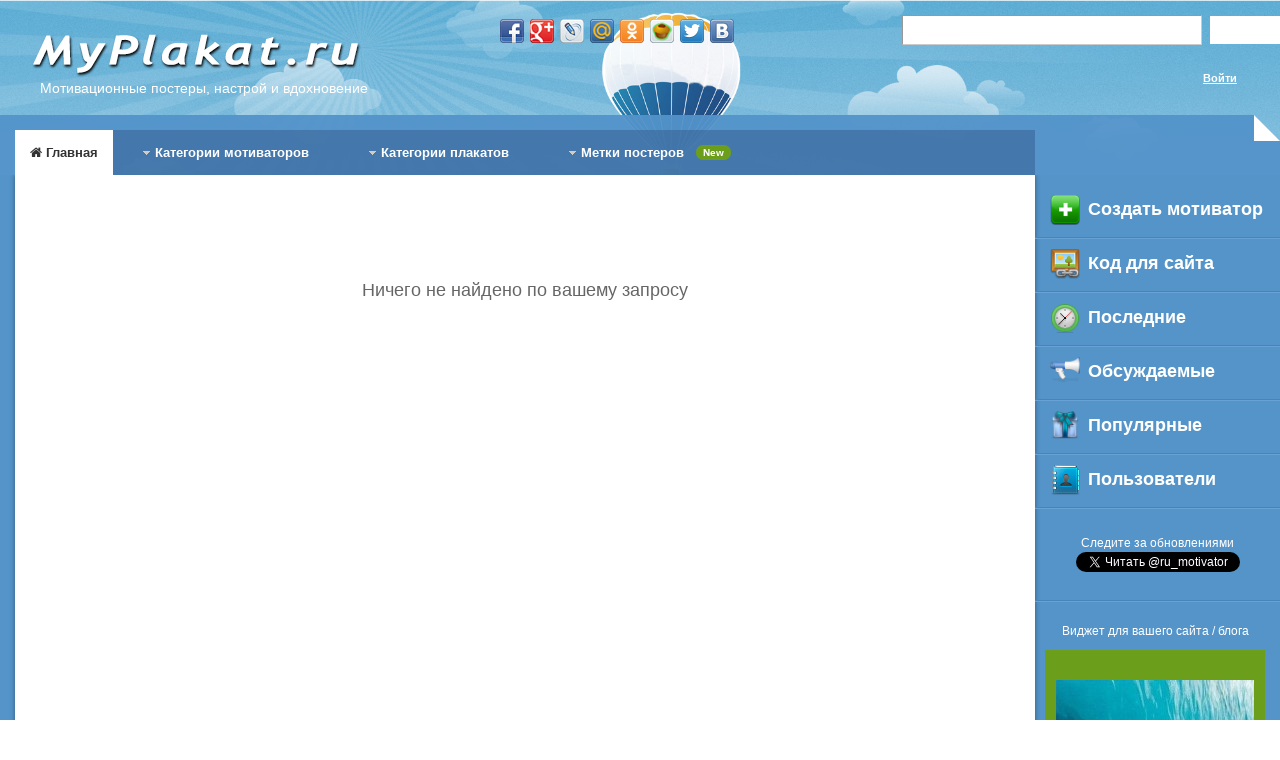

--- FILE ---
content_type: text/html; charset=utf-8
request_url: http://myplakat.ru/?tag=%EF%BF%BD%EF%BF%BD%EF%BF%BD%EF%BF%BD%EF%BF%BD%EF%BF%BD%EF%BF%BD%EF%BF%BD%EF%BF%BD%EF%BF%BD%EF%BF%BD%EF%BF%BD%EF%BF%BD%EF%BF%BD%EF%BF%BD%EF%BF%BD
body_size: 24818
content:
 <!DOCTYPE html>
<html lang="en">
  <head>
	<meta http-equiv="content-type" content="text/html; charset=UTF-8">
	<meta name="keywords" content="постеры на стену, мотиваторы, советские плакаты, мотиватор здорового образа жизни">
	<meta name="description" content="Мотиваторы семейных ценностей, успеха, позитивного мышления, здорового образа жизни о вреде алкоголя и сигарет. Советские плакаты. Лучшие картинки на тему денег, власти, религии, развитие личности.">
	<link href="template/images/favicon.ico" rel="shortcut icon" type="image/x-icon">
	<title>MyПлакат.ru - Русские мотиваторы, плакаты, мы за формирование здорового образа жизни и развитие здравого мышления!</title>
	<meta name="viewport" content="width=device-width, initial-scale=1">

    <link href="/template/css/bootstrap.min.css" rel="stylesheet">


    <script src="https://ajax.googleapis.com/ajax/libs/jquery/1.11.1/jquery.min.js"></script>
    <script src="/js/bootstrap.min.js"></script>
	<script type="text/javascript" src="/js/functions.js"></script>


	<link rel="stylesheet" href="/template/css/style.css" type="text/css" media="screen, projection" />


	
	<script type="text/javascript" src="/js/gstat.js"></script>
	<script type="text/javascript" src="//yandex.st/share/share.js" charset="utf-8"></script>
	<link href="http://stg.odnoklassniki.ru/share/odkl_share.css" rel="stylesheet">
	<script src="http://stg.odnoklassniki.ru/share/odkl_share.js" type="text/javascript" ></script>
	
	<link href="//maxcdn.bootstrapcdn.com/font-awesome/4.2.0/css/font-awesome.min.css" rel="stylesheet">


</head>

<body data-twttr-rendered="true" id="bd" class="bd fs3 com_content">
<a name="Top" id="Top"></a>
<div id="ja-wrapper">
	<div id="ja-header" class="wrap ">
        <div class="main">
            <div class="main-inner1 clearfix">
				<h1 class="logo">
					<a href="/index.php" title="Joomla!"><span>Мотивационные постеры, настрой и вдохновение</span></a>
				</h1>
				<script type="text/javascript" src="http://myplakat.ru/share42/share42.js"></script>
				<div class="share42init" align='left'></div>
				<div id="ja-topheader">
					<form action="/?do=search" method="get" enctype="multipart/form-data">
						<input class="input-search" type="text" name="search" />
						<input class="btn-search" type="submit" name="search_in" value="Найти"/>
					</form>
					<div id='login_form_div'>
						<a href='http://myplakat.ru/login.php' class='login' > Войти </a>					</div>
					
				</div>                
			</div>
        </div>
    </div>
	<div id="ja-mainnav" class="wrap ">
		<div class="main">
			<div class="main-inner1">
				<div class="main-inner2 clearfix">
					<div class="ja-megamenu clearfix" >
						<ul class="megamenu level0">
						<li class="mega first active ">
							<a href="/" class="mega first active "  title="Home">
							<span class="menu-title"><i class="fa fa-home"></i> Главная</span></a>
						</li>
						<li class="mega haschild">
							<a href="#" class="mega haschild "  title="More Info"><span class="menu-title">Категории мотиваторов</span></a>
							<div class="childcontent cols1 ">
							<div  class="childcontent-inner-wrap">
							<div class="childcontent-inner clearfix" >
							<div class="megacol column1 first" >
							<ul class="megamenu level1">
								<li class="mega last"><a href="/razvitie_lichnosti"  class="mega first"  title="Категория развитие личности"><span class="menu-title">Развитие личности</span></a></li>
								<li class="mega last"><a href="/delai_dobro" class="mega"  title="Категория делай добро">
								<span class="menu-title">Делай добро</span></a></li>
								<li class="mega last"><a href="/semeinye_tsennosti"  class="mega last"  title="Категория семейные ценности"><span class="menu-title">Семейные ценности</span></a></li>
								<li class="mega last"><a href="/mechty_sbyvaiutsia"  class="mega last"  title="Категория мечты сбываются"><span class="menu-title">Мечты сбываются</span></a></li>
								<li class="mega last"><a href="/uspeh"  class="mega last"  title="Категория успех"><span class="menu-title">Успех</span></a></li>
							</ul>
							<ul class="megamenu level1">
								<li class="mega last"><a href="/spaset_krasota"  class="mega last"  title="Категория спасет красота"><span class="menu-title">Спасет красота</span></a></li>
								<li class="mega last"><a href="/priroda"  class="mega last"  title="Категория природа"><span class="menu-title">Природа</span></a></li>
								<li class="mega last"><a href="/chelovecheskie_tsennosti"  class="mega last"  title="Категория человеческие ценности"><span class="menu-title">Человеческие ценности</span></a></li>
								<li class="mega last"><a href="/drujba_i_liubovi"  class="mega last"  title="Категория дружба и любовь"><span class="menu-title">Дружба и любовь</span></a></li>
							</ul>
							</div>
							</div>
							</div>
							</div>
						</li>
						<li class="mega haschild">
							<a href="/index.php/explore" class="mega haschild " title="Explore">
							<span class="menu-title">Категории плакатов</span></a>
							<div  class="childcontent cols2 ">
							<div  class="childcontent-inner-wrap">
							<div class="childcontent-inner clearfix" >
								<ul class="megamenu level1">
								<li class="mega">
									<a href="/jesti"  class="mega first" title="Категория жесть">
									<span class="menu-title">Жесть</span>
									</a>
								</li>
								<li class="mega last">
									<a href="/vliianie_alkogolia"  class="mega first"  title="Категория влияние алкоголя">
									<span class="menu-title">Влияние алкоголя</span>
									</a>
								</li>
								<li class="mega"><a href="/obschestvo_i_vlasti" class="mega" title="Категория общество и власть">
									<span class="menu-title">Общество и власть</span></a>
								</li>
								<li class="mega last">
									<a href="/mirovye_religii"  class="mega last" title="Категория мировые религии"><span class="menu-title">Мировые религии</span></a>
								</li>
								<li class="mega last">
									<a href="/zdorovyi_obraz_jizni"  class="mega last" title="Категория здоровый образ жизни"><span class="menu-title">Здоровый образ жизни</span></a>
								</li>
								<li class="mega last">
									<a href="/uroki_istorii"  class="mega last" title="Категории уроки истории"><span class="menu-title">Уроки истории</span></a>
								</li>
								</ul>
								<ul class="megamenu level1">
								<li class="mega last">
									<a href="/upravlenie"  class="mega last" title="Категория управление"><span class="menu-title">Управление</span></a>
								</li>
								<li class="mega last">
									<a href="/raznoe"  class="mega last" title="Категория разное"><span class="menu-title">Разное</span></a>
								</li>
								<li class="mega last">
									<a href="/vliianie_smi"  class="mega last" title="Категория влияние СМИ"><span class="menu-title">Влияние СМИ</span></a>
								</li>
								<li class="mega last">
									<a href="/sila"  class="mega last" title="Категория Сила"><span class="menu-title">Сила</span></a>
								</li>
								<li class="mega last">
									<a href="/sovetskie_plakaty"  class="mega last" title="Категория советские плакаты"><span class="menu-title">Советские плакаты</span></a>
								</li>
								<li class="mega last">
									<a href="/patriotizm"  class="mega last" title="Категория патриотизм"><span class="menu-title">Патриотизм</span></a>
								</li>
								</ul>
							</div>
							</div>
							</div>
						</li>
						<li class="mega parent-tags tags-green haschild">
						<a href="/index.php/?tp=1" class="mega parent-tags tags-green " id="menu543" title="Modules"><span class="menu-title">Метки постеров</span><span class="menu-desc">New</span></a>
							<div  class="childcontent cols3">
							<div  class="childcontent-inner-wrap">
							<div class="childcontent-inner clearfix" >
								<ul class="megamenu level1">
																			<li class="mega"> 
											<a href="/?tag=Жизнь"  class="mega first" title="Тэг Жизнь">
												<span class="menu-title">Жизнь</span>
											</a>
										</li>
																				<li class="mega"> 
											<a href="/?tag=Мир"  class="mega first" title="Тэг Мир">
												<span class="menu-title">Мир</span>
											</a>
										</li>
																				<li class="mega"> 
											<a href="/?tag=Человек"  class="mega first" title="Тэг Человек">
												<span class="menu-title">Человек</span>
											</a>
										</li>
																				<li class="mega"> 
											<a href="/?tag=Один"  class="mega first" title="Тэг Один">
												<span class="menu-title">Один</span>
											</a>
										</li>
																				<li class="mega"> 
											<a href="/?tag=Счастье"  class="mega first" title="Тэг Счастье">
												<span class="menu-title">Счастье</span>
											</a>
										</li>
																				<li class="mega"> 
											<a href="/?tag=Время"  class="mega first" title="Тэг Время">
												<span class="menu-title">Время</span>
											</a>
										</li>
																				<li class="mega"> 
											<a href="/?tag=Друг"  class="mega first" title="Тэг Друг">
												<span class="menu-title">Друг</span>
											</a>
										</li>
																				<li class="mega"> 
											<a href="/?tag=Думать"  class="mega first" title="Тэг Думать">
												<span class="menu-title">Думать</span>
											</a>
										</li>
																				<li class="mega"> 
											<a href="/?tag=Хочешь"  class="mega first" title="Тэг Хочешь">
												<span class="menu-title">Хочешь</span>
											</a>
										</li>
																				<li class="mega"> 
											<a href="/?tag=Любовь"  class="mega first" title="Тэг Любовь">
												<span class="menu-title">Любовь</span>
											</a>
										</li>
																				<li class="mega"> 
											<a href="/?tag=Будушее"  class="mega first" title="Тэг Будушее">
												<span class="menu-title">Будушее</span>
											</a>
										</li>
																				<li class="mega"> 
											<a href="/?tag=Годы"  class="mega first" title="Тэг Годы">
												<span class="menu-title">Годы</span>
											</a>
										</li>
																				<li class="mega"> 
											<a href="/?tag=Мечты"  class="mega first" title="Тэг Мечты">
												<span class="menu-title">Мечты</span>
											</a>
										</li>
																					</ul><ul class="megamenu level1">
																				<li class="mega"> 
											<a href="/?tag=Свобода"  class="mega first" title="Тэг Свобода">
												<span class="menu-title">Свобода</span>
											</a>
										</li>
																				<li class="mega"> 
											<a href="/?tag=Сила"  class="mega first" title="Тэг Сила">
												<span class="menu-title">Сила</span>
											</a>
										</li>
																				<li class="mega"> 
											<a href="/?tag=Выбор"  class="mega first" title="Тэг Выбор">
												<span class="menu-title">Выбор</span>
											</a>
										</li>
																				<li class="mega"> 
											<a href="/?tag=Путь"  class="mega first" title="Тэг Путь">
												<span class="menu-title">Путь</span>
											</a>
										</li>
																				<li class="mega"> 
											<a href="/?tag=Россия"  class="mega first" title="Тэг Россия">
												<span class="menu-title">Россия</span>
											</a>
										</li>
																				<li class="mega"> 
											<a href="/?tag=Алкоголь"  class="mega first" title="Тэг Алкоголь">
												<span class="menu-title">Алкоголь</span>
											</a>
										</li>
																				<li class="mega"> 
											<a href="/?tag=Дети"  class="mega first" title="Тэг Дети">
												<span class="menu-title">Дети</span>
											</a>
										</li>
																				<li class="mega"> 
											<a href="/?tag=Красота"  class="mega first" title="Тэг Красота">
												<span class="menu-title">Красота</span>
											</a>
										</li>
																				<li class="mega"> 
											<a href="/?tag=День"  class="mega first" title="Тэг День">
												<span class="menu-title">День</span>
											</a>
										</li>
																				<li class="mega"> 
											<a href="/?tag=Бойся"  class="mega first" title="Тэг Бойся">
												<span class="menu-title">Бойся</span>
											</a>
										</li>
																				<li class="mega"> 
											<a href="/?tag=Демократия"  class="mega first" title="Тэг Демократия">
												<span class="menu-title">Демократия</span>
											</a>
										</li>
																				<li class="mega"> 
											<a href="/?tag=Дело"  class="mega first" title="Тэг Дело">
												<span class="menu-title">Дело</span>
											</a>
										</li>
																				<li class="mega"> 
											<a href="/?tag=Война"  class="mega first" title="Тэг Война">
												<span class="menu-title">Война</span>
											</a>
										</li>
																					</ul><ul class="megamenu level1">
																				<li class="mega"> 
											<a href="/?tag=Курение"  class="mega first" title="Тэг Курение">
												<span class="menu-title">Курение</span>
											</a>
										</li>
																				<li class="mega"> 
											<a href="/?tag=Оружие"  class="mega first" title="Тэг Оружие">
												<span class="menu-title">Оружие</span>
											</a>
										</li>
																				<li class="mega"> 
											<a href="/?tag=Страна"  class="mega first" title="Тэг Страна">
												<span class="menu-title">Страна</span>
											</a>
										</li>
																				<li class="mega"> 
											<a href="/?tag=Армия"  class="mega first" title="Тэг Армия">
												<span class="menu-title">Армия</span>
											</a>
										</li>
																				<li class="mega"> 
											<a href="/?tag=Берегите"  class="mega first" title="Тэг Берегите">
												<span class="menu-title">Берегите</span>
											</a>
										</li>
																				<li class="mega"> 
											<a href="/?tag=Деньги"  class="mega first" title="Тэг Деньги">
												<span class="menu-title">Деньги</span>
											</a>
										</li>
																				<li class="mega"> 
											<a href="/?tag=Бог"  class="mega first" title="Тэг Бог">
												<span class="menu-title">Бог</span>
											</a>
										</li>
																				<li class="mega"> 
											<a href="/?tag=Знание"  class="mega first" title="Тэг Знание">
												<span class="menu-title">Знание</span>
											</a>
										</li>
																				<li class="mega"> 
											<a href="/?tag=Чувства"  class="mega first" title="Тэг Чувства">
												<span class="menu-title">Чувства</span>
											</a>
										</li>
																				<li class="mega"> 
											<a href="/?tag=Природа"  class="mega first" title="Тэг Природа">
												<span class="menu-title">Природа</span>
											</a>
										</li>
																				<li class="mega"> 
											<a href="/?tag=Работа"  class="mega first" title="Тэг Работа">
												<span class="menu-title">Работа</span>
											</a>
										</li>
																				<li class="mega"> 
											<a href="/?tag=Семья"  class="mega first" title="Тэг Семья">
												<span class="menu-title">Семья</span>
											</a>
										</li>
																		</ul>
							</div>
							</div>
							</div>
						</li>
					</ul>
				</div>            
		<div class="ja-mainnav-mask">&nbsp;</div>
        </div>
        </div>
        </div>
</div>

    <!-- MAIN CONTAINER -->
    <div id="ja-container" class="wrap ja-r1">
               <div class="main">
                           <div class="main-inner1 clearfix">
						   
						                   <!-- RIGHT COLUMN-->
        <div id="ja-right" class="column sidebar" style="width: 230px; ">

            
                        <div class="ja-colswrap clearfix ja-r1">
                                <div id="ja-right1" class="ja-col  column" style="width: 100%; ">
                    	<div class="ja-moduletable moduletable_menu  clearfix" id="Mod1">
						<div class="ja-box-ct clearfix">
		<ul class="nav menu">
			<li class="item-536"><a href="/new.php"><img src="template/images/icons/add_ico.png" alt="Создать мотиватор"><span class="image-title">Создать мотиватор</span> </a></li>
			<li class="item-537"><a href="/kode.php"><img src="template/images/icons/photo_link.png" alt="Виджет для сайта"><span class="image-title">Код для сайта</span> </a></li>
			<li class="item-538"><a href="/last.html"><img src="template/images/icons/clock.png" alt="Последние мотиваторы"><span class="image-title">Последние</span> </a></li>
			<li class="item-539"><a href="/top.html"><img src="template/images/icons/icon_3.png" alt="Мотиваторы с комментариями"><span class="image-title">Обсуждаемые</span> </a></li>
			<li class="item-540"><a href="/recent.html"><img src="template/images/icons/icon_5.png" alt="Популярные мотиваторы"><span class="image-title">Популярные</span> </a></li>
			<li class="item-540"><a href="/users_list.php"><img src="template/images/icons/icon_4.png" alt="Пользователи создавшие мотиваторы"><span class="image-title">Пользователи</span> </a></li>
		</ul>
		</div>
    </div>
	<div class="ja-moduletable moduletable  clearfix" style='height:auto;'>
		<div class='twitter_block'> Следите за обновлениями <br> <a href="https://twitter.com/ru_motivator" class="twitter-follow-button" data-show-count="false" data-lang="ru">Читать @ru_motivator</a>
<script>!function(d,s,id){var js,fjs=d.getElementsByTagName(s)[0],p=/^http:/.test(d.location)?'http':'https';if(!d.getElementById(id)){js=d.createElement(s);js.id=id;js.src=p+'://platform.twitter.com/widgets.js';fjs.parentNode.insertBefore(js,fjs);}}(document, 'script', 'twitter-wjs');</script>
</div>
    </div>
	<div class="ja-moduletable moduletable  clearfix description" style='height:auto;'>
		 <p style='text-align:center; margin:0px 0px 10px;'>Виджет для вашего сайта / блога</p>
		<script type='text/javascript'  >   var color_myplakat='#FAFAFA'; var bgcolor_myplakat='#741918'; </script> 
		<div id='sample' style='background:#6b9e1b' align='center'>
			<div class='myplakat' align='center'><a href="http://myplakat.ru/3046-pravilinaia-tochka-zreniia-daet-horoshuiu-perspektivu.html" target="_blank" ><img src="http://myplakat.ru/mini_orig_images/2013/11/30/3046_orig.jpg" style="width:90%; max-width:250px; margin-bottom:10%"border="0" alt="ПРАВИЛЬНАЯ ТОЧКА ЗРЕНИЯ - даёт хорошую перспективу"/></a> <br/> <a href="http://myplakat.ru/3046-pravilinaia-tochka-zreniia-daet-horoshuiu-perspektivu.html" target="_blank"  >ПРАВИЛЬНАЯ ТОЧКА ЗРЕНИЯ </a> <br/> <a href="http://myplakat.ru/3046-pravilinaia-tochka-zreniia-daet-horoshuiu-perspektivu.html" target="_blank"  >даёт хорошую перспективу</a></div>
		</div>
		<div class='sampleBut'>
			Цвет : <a class='col b-red' onclick='sample_color("#741918")'></a><a class='col b-blue' onclick='sample_color("#3E408F")'></a><a class='col b-black' onclick='sample_color("#222")'></a> <a class='col b-green' onclick='sample_color("#6b9e1b")'></a> <a href='/kode.php' style='margin-left:20px;'>Получить код</a> <a href='javascript:reload_sample()' style='margin-left:20px;' > Обновить </a> 
		</div>
    </div>
		<div class="ja-moduletable moduletable  clearfix description" style='height:auto;'>
		<script type="text/javascript">
<!--
var _acic={dataProvider:10};(function(){var e=document.createElement("script");e.type="text/javascript";e.async=true;e.src="https://www.acint.net/aci.js";var t=document.getElementsByTagName("script")[0];t.parentNode.insertBefore(e,t)})()
//-->
</script>    </div>
		</div>
                
    </div>
    </div>
    <!-- //RIGHT COLUMN-->
						   
						   
    <div id="ja-mainbody"  class="clearfix" >
		<!-- CONTENT -->
		<div id="ja-main" style="width: 100%; ">
			<div class="inner clearfix">
				<div id="system-message-container">
					<div id="system-message">
					</div>
				</div>
				<div id="ja-content-mass-top" class="ja-mass ja-mass-top clearfix">
				<tr><td> <h2 align='center' style='margin-top:90px;'> Ничего не найдено по вашему запросу </h2> </td></tr><div class='pblock index_bottom' ></div>				</div>
			</div>
        </div>
        <!-- //CONTENT -->
    </div>
</div>
</div>
</div>
  

<!-- //MAIN CONTAINER -->


		<div id="ja-navhelper" class="wrap ">
                   <div class="main">
                                                    </div>
                        </div>
                        <div id="ja-footer" class="wrap" align="center">
                    
				   <div class='pblock slider_left' ><script language="Javascript">
var bnbuniqid = 'KOEBbvfSWVAuUszIrWmL';
var bnbuniqsid = '63718';
var async = 0;
</script></div><div id='footer_menu'> <a href='http://myplakat.ru/new.php'>Создать мотиватор</a> | <a href='http://myplakat.ru/sovetskie_plakaty'>Плататы СССР</a> | 
<a href='http://myplakat.ru/recent.html'>Лучшие мотиваторы</a> | 
<a href='http://myplakat.ru/top.html'>Подборка мотиваторов</a> 
<!--LiveInternet counter--><script type="text/javascript"><!--
document.write("<a href='http://www.liveinternet.ru/click' "+
"target=_blank><img src='//counter.yadro.ru/hit?t45.6;r"+
escape(document.referrer)+((typeof(screen)=="undefined")?"":
";s"+screen.width+"*"+screen.height+"*"+(screen.colorDepth?
screen.colorDepth:screen.pixelDepth))+";u"+escape(document.URL)+
";"+Math.random()+
"' alt='' title='LiveInternet' "+
"border='0' width='10' height='10'><\/a>")
//--></script><!--/LiveInternet-->
</div>
<!--Rating::KobNet.ru counter-->
<script language="javascript">
var r= escape(document.referrer);
document.writeln('<img src="http://ct.kobnet.ru/?uid=178&ref='+r+'&rd='+Math.random()+'" width="1" height="1" border=0>');
</script> 
                        </div>
            
</div>

<!-- Place this tag after the last plusone tag -->


</body></html>

--- FILE ---
content_type: text/css
request_url: http://myplakat.ru/template/css/style.css
body_size: 72731
content:
html {
    height: 100% !important;
    margin-bottom: 1px;
}
html {
    height: 100%;
}
body {
    background: url("../images/body-bg.png") repeat scroll 0 0;
    font: 12px/18px Arial,Tahoma,Verdana,sans-serif;
    height: 100%;
}
a {
    outline: medium none;
    text-decoration: underline;
}
a:hover {
    color: #bf0000;
    text-decoration: none;
}
p {
    margin: 0 0 16px;
}
img {
    border: medium none;
}
input {
    vertical-align: middle;
}
h1 {
    padding: 15px;
}
h2 {
    padding-bottom: 15px;
}
input[type=checkbox]{
	width:25px;
}
.btn-search:hover {
    background-position: 0 -21px;
}
.myplakat_gen_td a.title:hover {
    text-decoration: underline;
}
div.kolorado_H a img:hover {
    border: 1px solid #990000;
}
.plInfo div{
	margin-left:auto;
	margin-right:auto;
}
div div.plInfo {
    color: #5494c9;
    font-size: 14px;
    height: 30px;
    padding-left: 15px;
    padding-top: 1px;
}
.twitter_block {
    font-size: 12px;
    margin-top: -20px;
    padding: 5px;
    text-align: center;
}
.content-box a:hover, .vote-row a:hover {
    color: #bf0000;
}
.vote-row a:hover {
    color: #bf0000;
    text-decoration: underline;
}
.ppnav {
    margin: 20px 0;
    padding: 0 20px;
}
.ppnav-bg .curent {
    background: none repeat scroll 0 0 #289acf;
    border: 1px solid #f2f2f2;
    color: #ffffff;
    padding: 4px;
}
.ppnav-bg {
    background: url("[data-uri]") repeat scroll 0 0;
    border: 1px solid #914944;
    display: inline-block;
    height: 30px;
    line-height: 35px;
    padding-top: 10px;
    text-align: center;
    width: 100%;
}
.sampleBut a.col:hover {
    border: 2px solid #fff;
}
.sampleBut {
    font-size: 10px;
    height: 65px;
    line-height: 25px;
    margin-top: 3px;
    min-width: 100%;
    padding: 8px 0;
    text-align: center;
    vertical-align: middle;
}
.sampleBut a {
    cursor: pointer;
    display: inline-block;
}
.ppnav-bg a {
    color: #990000;
    margin: 0 7px;
}
#login_form_div {
    color: #cccccc;
    font-weight: bold;
    margin: 5px 13px 5px 0;
    padding: 5px 5px 5px 30px;
}
#login_form_div a {
    color: #cccccc;
    font-weight: bold;
}
#fullView img{
	width:100%;
}
#fullView {
    margin: 30px auto 20px;
}
#new_table {
    margin: 0 auto;
    width: 600px;
}
#myplakat_commentForm {
    margin: 50px 0;
    width: 100%;
}
#myplakat_commentForm textarea {
    width: 600px;
}
.fullViewDate {
    color: #666666;
}
.fullViewDate h2 {
    margin: 5px 0 8px;
    padding-bottom: 0;
}
.fullViewDate h1 {
    margin: 0;
    padding-bottom: 0;
    padding-top: 5px;
}
.fullViewDate table {
    border: 0 none;
    width: auto;
}
#vote_pl_uni {
    display: inline-block;
    font-size: 16px;
    line-height: 1.5;
    padding-top: 5px;
}
#vote_pl_uni div {
    border: 1px solid #c1deec;
    border-radius: 3px;
    display: inline;
    padding: 3px 8px;
    text-align: center;
    width: 130px;
}
#vote_pl_uni a {
    border: 1px none;
    height: 20px;
    margin: 5px 0;
    padding: 3px;
    text-decoration: none;
    width: 130px;
}
#vote_pl_uni a:hover {
    border: 1px solid #990000;
}
.plInfo {
    font-size: 14px;
    line-height: 1.7;
}
#login_form_div .login {
    background: -moz-linear-gradient(center bottom , #169000 4%, #9ec465 100%) repeat scroll 0 0;
    color: #ffffff;
    display: block;
    float: right;
    font-size: 11px;
    height: 28px;
    margin: 0 auto;
    padding: 5px 0 0;
    text-align: center;
    width: 120px;
}
#uLogin {
    display: inline-block;
}
#login_form_div .login:hover {
    background: -moz-linear-gradient(center bottom , #9ec465 4%, #169000 100%) repeat scroll 0 0;
}
#samePlDiv {
    margin: 0 auto;
    width: 600px;
}
#samePlDiv a {
}
.myplakat_title_comm {
    font-size: 20px;
    margin-bottom: 20px;
    text-align: left;
}
a.comnum {
    background: url("[data-uri]") no-repeat scroll left center;
    padding-left: 20px;
}
#vote_pl_uni a.negative {
    background: url("[data-uri]") no-repeat scroll 5px center;
    padding-left: 20px;
}
#vote_pl_uni a.pozitive {
    background: url("[data-uri]") no-repeat scroll 5px center;
    padding-left: 20px;
}
.pblock iframe{
	margin:0 auto;
	display: block;
}
.pblock > div > div{
	margin:0 auto;
}
.pblock {
    overflow: hidden;
}
#fonImages {
    float: left;
}
#fonImages div {
    float: left;
    margin: 10px;
    overflow: hidden;
    padding: 5px;
}
#fonImages div img {
    height: 40px;
    width: 40px;
}
.nav_link {
    display: block;
    font-size: 70px;
    height: 200px;
    text-decoration: none;
    width: 80px;
}
.nav_link:hover {
    border: 1px solid #5faedb;
}
#nav_left {
    background: url("../images/icons/navigate-left.png") no-repeat scroll 0 center;
    float: right;
}
#chitalka_banner:hover {
    background: url("../images/4italka_banner_roller.jpg") no-repeat scroll 0 -300px;
}
#nav_right {
    background: url("../images/icons/navigate-right.png") no-repeat scroll 0 center;
    float: left;
}
#footer_menu a {
    color: #ffffcc;
}
.b-red {
    background: none repeat scroll 0 0 #741918;
    border: 1px solid #ccc;
    height: 15px;
    margin: 2px 0 0 2px;
    width: 15px;
}
.b-blue {
    background: none repeat scroll 0 0 #3e408f;
    border: 1px solid #ccc;
    height: 15px;
    margin: 2px 0 0 2px;
    width: 15px;
}
.b-black {
    background: none repeat scroll 0 0 #222;
    border: 1px solid #ccc;
    height: 15px;
    margin: 2px 0 0 2px;
    width: 15px;
}
.b-green {
    background: none repeat scroll 0 0 #3c8545;
    border: 1px solid #ccc;
    height: 15px;
    margin: 2px 0 0 2px;
    width: 15px;
}
#sample {
    background: none repeat scroll 0 0 #741918;
    padding-bottom: 10px;
    padding-top: 30px;
}
#sample a {
    color: #fff;
}
#sample .myplakat {
    margin-bottom: 7px;
}
.text-reklama a:hover {
    text-decoration: underline;
    text-shadow: none;
}
.input-search {
    background: none repeat scroll 0 0 #fff;
    border-color: #989898 #cbcbcb #cbcbcb #989898;
    border-style: solid;
    border-width: 1px;
    color: #888;
    font: 12px Verdana;
    height: 30px;
    padding: 0 5px;
    position: relative;
    width: 300px;
    z-index: 1;
}
.btn-search {
    background: -moz-linear-gradient(center bottom , #169000 4%, #9ec465 100%) repeat scroll 0 0;
    border: 0 none;
    color: #fff;
    cursor: pointer;
    font: 700 11px helvetica;
    height: 28px;
    margin: 0 0 0 5px;
    text-decoration: underline;
    width: 70px;
}
.btn-search:hover {
    background: -moz-linear-gradient(center bottom , #9ec465 4%, #169000 100%) repeat scroll 0 0;
}
#content {
    padding: 0 15px 100px;
}
.content-table {
    border-spacing: 20px 10px;
}
.myplakat_gen_td {
    background: url("../images/body-bg.png") repeat scroll 0 0;
    border: medium none;
    font-family: Verdana;
    font-size: 11px;
    padding: 10px;
    text-align: center;
    width: 200px;
}
.myplakat_gen_td div {
    font-family: Verdana;
    font-size: 11px;
}
.myplakat_gen_td div span {
    color: #00aa00;
    font-size: 16px;
}
.myplakat_gen_td a.title {
    text-decoration: none;
}
.myplakat_gen_td a.title:hover {
    text-decoration: underline;
}
.title img {
    width: 100%;
}
.content-box a img {
    margin: 5px;
}
.vote-row a img {
    margin: 0 5px 0 0;
}
.vote-row {
    margin: -10px 0 5px;
    padding: 4px 0;
    vertical-align: top;
}
.content-box a, .vote-row a {
    color: #990000;
    font: 12px Arial,Verdana;
    text-decoration: none;
}
.content-box a b {
    font-weight: bold;
}
.content-box a:hover, .vote-row a:hover {
    color: #bf0000;
}
.vote-row a:hover {
    color: #bf0000;
    text-decoration: underline;
}
.btn-good, .btn-bad, .btn-fufel {
    height: 16px;
    top: 4px;
    width: 15px;
}
.ppnav {
    margin: 50px 0 15px 2px;
    padding: 0;
}
.ppnav-bg {
    background: none repeat scroll 0 0 #deeff7;
    border: 1px solid #c1deec;
    font-size: 14px;
    font-weight: normal;
    height: 45px;
    margin-right: 18px;
    padding: 4px 5px 0;
}
.ppnav-bg a {
    color: #1888bb;
    margin: 0 7px;
}
.ppnav-bg span.selector {
    background: none repeat scroll 0 0 #914944;
    color: #fff;
    font: 16px Tahoma;
    padding: 2px 4px;
}
#footer {
    background: url("[data-uri]") repeat-x scroll 0 1px;
    height: 100px;
    margin: -80px auto 0;
    min-width: 1170px;
}
.foot-logo {
    background: url("../images/foot-logo.png") no-repeat scroll right 3px;
    color: #cc9999;
    font-size: 14px;
    height: 70px;
    margin: 0 20px;
    padding-right: 250px;
    padding-top: 30px;
    text-align: center;
}
#login_form_div {
    color: #fff;
    font-weight: bold;
    margin: 15px 0 5px;
    padding: 5px 0 5px 30px;
    text-align: right;
}
#login_form_div a {
    color: #fff;
    font-weight: bold;
}
#socialsDiv div.fb-like {
    margin: 10px;
}
#socialsDiv div.sharediv {
    margin: 10px;
}
#userPanel {
    padding-left: 300px;
}
#fullView {
    margin: 10px auto 20px;
}
#myplakat_commentForm {
    margin: 50px 0;
    width: 100%;
}
#myplakat_commentForm textarea {
    width: 600px;
}
#fullViewDate {
    padding: 15px;
}
.plInfo {
    font-size: 14px;
    line-height: 1.7;
}
#samePlDiv {
    margin: 0 auto;
    width: 680px;
}
#samePlDiv a {
}
#plakatCategoriesDiv {
    font-size: 14px;
    line-height: 1.7;
    margin: 0 auto 15px;
    padding-left: 30px;
    text-align: left;
}
.comment {
    margin-top: 20px;
    width: 100%;
}
.comment img {
    max-height: 70px;
    max-width: 70px;
}
.comment span {
    font-size: 14px;
}
.comment i {
    font-size: 10px;
}
#myplakat_comments_div{
	width:600px;
	padding:15px;
	margin-bottom:40px;
	border-color: #cad7e2;
    border-style: solid;
    border-width: 1px;
}
.myplakat_title_comm {
    font-size: 20px;
    margin-bottom: 20px;
    text-align: left;
}
#adminMenu {
    font-size: 16px;
    margin: 100px auto;
    width: 300px;
}
span.visit {
    background: url("[data-uri]") no-repeat scroll left center;
    font-size: 14px;
    padding-left: 20px;
}
a.comnum {
    background: url("[data-uri]") no-repeat scroll left center;
    font-size: 14px;
    padding-left: 20px;
}
span.votesnum {
    background: url("[data-uri]") no-repeat scroll left center;
    font-size: 14px;
    padding-left: 20px;
}
.footer_text {
    font-size: 10px;
    margin: 10px 0 0;
    padding: 0 20px;
}
body {
    margin: 0;
    padding: 0;
}
html, body, div, span {
    border: 0 none;
    margin: 0;
    padding: 0;
}
ul {
    list-style: outside none none;
}
:focus {
    outline: medium none;
}
@font-face {
    font-family: "IcoMoon";
    font-style: normal;
    font-weight: normal;
    src: url("fonts/IcoMoon.eot?#iefix") format("embedded-opentype"), url("/media/jui/fonts/IcoMoon.svg#IcoMoon") format("svg"), url("fonts/IcoMoon.woff") format("woff"), url("fonts/IcoMoon.ttf") format("truetype");
}
[data-icon]:before {
    content: attr(data-icon);
    font-family: "IcoMoon";
}
[class^="icon-"], [class*=" icon-"] {
    display: inline-block;
    height: 14px;
    line-height: 14px;
    width: 14px;
}
[class^="icon-"]:before, [class*=" icon-"]:before {
    font-family: "IcoMoon";
    font-style: normal;
}
.disabled[class^="icon-"], .disabled[class*=" icon-"] {
    font-weight: normal;
}
#system-message {
    margin-bottom: 10px;
    padding: 0;
}
.button2-left a:hover, .button2-right a:hover {
    color: #0b55c4;
    text-decoration: none;
}
.ja-anim, .ja-anim div {
    border: medium none;
}
div.moduletable_jaanim {
    height: 900px;
    position: absolute;
    z-index: 9999999;
}
.ja-anim {
    display: none;
    position: absolute;
}
div.ja-anim-tip {
    background: none repeat scroll 0 0 #f5a400;
    border: 2px solid #000;
    border-radius: 8px;
    box-shadow: 0 0 5px rgba(0, 0, 0, 0.2);
    color: #fff !important;
    padding: 5px 10px;
    z-index: 1000001;
}
div.ja-anim-tip div {
    border: 0 none;
    margin: 0;
    padding: 0;
}
#ja-bot-banner {
    overflow: hidden;
}
.ja-slide-main-wrap {
    overflow: hidden;
    position: relative;
}
.ja-slide-main {
    position: absolute;
    z-index: 1;
}
.ja-slide-item {
    display: block;
    float: left;
    margin: 0;
    overflow: hidden;
    position: relative;
}
.ja-slide-item {
    left: 0;
    right: 0;
}
.ja-slide-item img {
    background: none repeat scroll 0 0 #000;
}
.ja-slide-thumbs-wrap {
    clear: both;
    overflow: hidden;
    position: relative;
}
.but_prev:hover, .but_next:hover {
    cursor: pointer;
}
.maskdesc a.readon:hover {
    background: url("/default/arrow-ri-hover.gif") no-repeat scroll right 7px;
    color: #fff;
}
.ja-slide-thumbs, .ja-slide-thumbs-mask, .ja-slide-thumbs-handles {
    margin: 0;
    padding: 0;
    position: absolute;
    top: 0;
    width: 5000px;
}
.ja-slide-descs {
    display: none;
}
.ja-slide-thumb, .ja-slide-thumbs-handles span {
    cursor: pointer;
    display: block;
    float: left;
    margin: 0;
}
.ja-slide-thumbs-mask-left, .ja-slide-thumbs-mask-right, .ja-slide-thumbs-mask-center {
    float: left;
}
.ja-slide-thumbs-mask-left, .ja-slide-thumbs-mask-right, .ja-slide-thumbs-mask-center {
    float: left;
}
.ja-slide-thumbs-mask-left, .ja-slide-thumbs-mask-right {
    background: none repeat scroll 0 0 #000;
}
.but_prev, .but_next {
    background: none repeat scroll 0 0 #000;
    position: absolute;
    top: 0;
    z-index: 99;
}
.but_prev:hover, .but_next:hover {
    cursor: pointer;
}
.ja-slide-descs {
    display: none;
}
.ja-slide-item {
    display: block;
    float: right;
    margin: 0;
    overflow: hidden;
    position: relative;
    text-align: right;
}
.ja-slide-item img {
    background: none repeat scroll 0 0 #000;
}
.ja-slide-main {
    position: absolute;
    z-index: 1;
}
.moduletable_sadv2 .ja-slide-main-wrap, .moduletable_sadv1 .ja-slide-main-wrap {
    position: relative;
}
.moduletable_sadv2 .ja-slide-main-wrap:hover, .moduletable_sadv1 .ja-slide-main-wrap:hover {
    overflow: visible !important;
}
.ja-slide-thumbs-handles {
    margin: 0 !important;
}
.ja-slide-thumb, .ja-slide-thumbs-handles span {
    background: url("event2/circle-bg.png") no-repeat scroll center center;
    cursor: pointer;
    display: block;
    float: left;
    margin: 0;
    text-indent: -300%;
}
.ja-slide-thumb.active, .ja-slide-thumbs-handles span.active {
    background-image: url("event2/circle-active.png");
}
.ja-slide-thumbs, .ja-slide-thumbs-mask, .ja-slide-thumbs-handles {
    margin: 0;
    padding: 0;
    position: absolute;
    top: 0;
    width: 5000px;
}
.ja-slide-thumbs-mask-left, .ja-slide-thumbs-mask-right {
    background: none repeat scroll 0 0;
}
.ja-slide-thumbs-mask-left, .ja-slide-thumbs-mask-right, .ja-slide-thumbs-mask-center {
    float: left;
}
.ja-slide-thumbs-mask-left, .ja-slide-thumbs-mask-right, .ja-slide-thumbs-mask-center {
    float: left;
}
.ja-slide-thumbs-wrap {
    clear: both;
    margin-bottom: 10px;
    margin-left: 280px;
    overflow: hidden;
    position: relative;
}
#ja-bot-banner .maskDesc {
    background: url("event2/tips.png") no-repeat scroll left top !important;
    cursor: pointer;
    display: block;
    left: -190px;
    position: absolute;
    z-index: 2;
}
#ja-bot-banner .maskDesc .ja-slide-desc {
    color: #333;
    display: block;
    font-size: 92%;
    overflow: hidden;
    padding: 10px;
}
#ja-bot-banner .maskDesc .ja-slide-desc h3 {
    background: none repeat scroll 0 0 !important;
    color: #345b8d;
    font-family: Arial,Helvetica,sans-serif;
    font-weight: bold;
    margin: 0;
    padding: 5px 0;
    text-transform: none;
}
#ja-bot-banner .maskDesc .ja-slide-desc a {
    border-bottom: 1px dotted #0f85d8 !important;
    color: #0f85d8 !important;
}
.maskDesc .ja-slide-desc a:hover, .maskDesc .ja-slide-desc a:focus {
    border: medium none !important;
    text-decoration: underline !important;
}
.maskDesc .ja-slide-desc p a {
    color: #ccc;
}
.maskDesc a.readon {
    background: url("event2/arrow-ri.gif") no-repeat scroll right 7px;
    bottom: 15px;
    color: #fff;
    display: none;
    font-size: 100%;
    font-weight: bold;
    padding: 0 8px 0 0;
    position: absolute;
    right: 45px;
}
.maskDesc a.readon:hover {
    background: url("event2/arrow-ri-hover.gif") no-repeat scroll right 7px;
    color: #fff;
}
.twitter {
    padding: 15px 0 !important;
}
.ja-twitter-avatar {
    border: 1px solid #ddd;
    float: left;
    margin-right: 5px;
    padding: 2px;
}
.ja-twitter center img {
    vertical-align: middle;
}
div.ja-twitter div.ja-twitter-item {
    border-bottom: 1px dotted #ccc;
    margin: 0 0 10px;
    padding: 0 0 10px;
}
div.ja-twitter div.ja-twitter-source {
    font-weight: bold;
}
div.ja-twitter div.ja-twitter-date {
    color: #666;
}
.ja-twitter h4 {
    margin: 10px 0;
    padding: 10px 0;
}
.ja-twitter-avatar {
    float: none;
    margin: 0;
}
.ja-twitter-item {
    font-size: 13px;
    line-height: 1.4;
    margin: 0 !important;
    padding: 10px !important;
    position: relative;
}
.ja-twitter-image {
    float: left;
    margin: 0 10px 10px 0;
}
.ja-twitter-date {
    color: #999 !important;
}
.but_next {
    background: url("events/arrow-r.gif") no-repeat scroll left center;
    right: 0;
}
.but_prev {
    background: url("events/arrow-l.gif") no-repeat scroll right center;
    left: 0;
}
.but_prev, .but_next {
    background: none repeat scroll 0 0 #000;
    position: absolute;
    top: 0;
    z-index: 99;
}
.but_prev:hover, .but_next:hover {
    cursor: pointer;
}
.ja-slide-descs {
    display: none;
}
.ja-slide-item {
    display: block;
    float: right;
    margin: 0;
    overflow: hidden;
    position: relative;
    text-align: right;
}
.ja-slide-item img {
    background: none repeat scroll 0 0 #000;
}
.ja-slide-main {
    position: absolute;
    z-index: 1;
}
.ja-slide-main-wrap {
    overflow: hidden;
    position: relative;
}
.ja-slide-thumbs-handles {
    margin: 0 !important;
}
.ja-slide-thumb, .ja-slide-thumbs-handles span {
    background: url("events/circle-bg.png") no-repeat scroll center center;
    cursor: pointer;
    display: block;
    float: left;
    margin: 0;
    text-indent: -300%;
}
.ja-slide-thumb.active, .ja-slide-thumbs-handles span.active {
    background-image: url("events/circle-active.png");
}
.ja-slide-thumbs, .ja-slide-thumbs-mask, .ja-slide-thumbs-handles {
    margin: 0;
    padding: 0;
    position: absolute;
    top: 0;
    width: 5000px;
}
.ja-slide-thumbs-mask-left, .ja-slide-thumbs-mask-right {
    background: none repeat scroll 0 0;
}
.ja-slide-thumbs-mask-left, .ja-slide-thumbs-mask-right, .ja-slide-thumbs-mask-center {
    float: left;
}
.ja-slide-thumbs-mask-left, .ja-slide-thumbs-mask-right, .ja-slide-thumbs-mask-center {
    float: left;
}
.ja-slide-thumbs-wrap {
    clear: both;
    margin-bottom: 10px;
    margin-left: 280px;
    overflow: hidden;
    position: relative;
}
.maskDesc {
    background: url("events/maskdesc.png") no-repeat scroll right top;
    cursor: pointer;
    display: block;
    position: absolute;
    z-index: 2;
}
.maskDesc .ja-slide-desc {
    color: #fff;
    display: block;
    font-size: 100%;
    padding: 15px 45px 15px 15px;
}
.maskDesc .ja-slide-desc h1 {
    font-family: "Trebuchet MS",Arial,sans-serif;
    font-size: 220%;
    font-weight: bold;
    margin: 0;
}
.maskDesc .ja-slide-desc h2 {
    font-family: "Trebuchet MS",Arial,sans-serif;
    font-size: 180%;
    font-weight: normal;
    margin: 0;
}
.maskDesc .ja-slide-desc h3 {
    background: url("events/h3-icon.png") no-repeat scroll left center;
    color: #d3dfed;
    font-family: Arial,Helvetica,sans-serif;
    font-weight: bold;
    margin: 10px 0 0;
    padding: 5px 0 5px 35px;
}
.maskDesc .ja-slide-desc a, .maskDesc .ja-slide-desc a:hover, .maskDesc .ja-slide-desc a:focus {
    border: medium none !important;
    text-decoration: none !important;
}
.maskDesc .ja-slide-desc p a {
    color: #ccc;
}
.maskDesc a.readon {
    background: url("events/arrow-ri.gif") no-repeat scroll right 7px;
    bottom: 15px;
    color: #fff;
    display: none;
    font-size: 100%;
    font-weight: bold;
    padding: 0 8px 0 0;
    position: absolute;
    right: 45px;
}
.maskDesc a.readon:hover {
    background: url("events/arrow-ri-hover.gif") no-repeat scroll right 7px;
    color: #fff;
}
.moduletable_sadv2 .maskDesc {
    background: none repeat scroll 0 0 !important;
}
.no-display {
    display: none !important;
}
.right {
    float: right;
}
.contact .nav-tabs > li > a:hover {
    background: none repeat scroll 0 0 #f3f3f3;
    border-color: #eeeeee #eeeeee #dddddd;
}
.cat-list-row0:hover, .cat-list-row1:hover, .cat-list-row2:hover, ul li.cat-list-row0:hover, ul li.cat-list-row1:hover {
    background-color: #ffffcc;
}
.contact .contact-links .nav-tabs > li > a:hover {
    background: none repeat scroll 0 0;
    border: medium none;
    padding: 0;
}
#ja-mainbody #ja-main .inner #system-message {
    margin-bottom: 0 !important;
}
.contentheading .edit-icon span[class*=" icon-"]:before {
    display: inline-block;
}
.contentheading .edit-icon span[class*=" icon-"] {
    font-size: 20px;
}
.edit #adminForm .nav-tabs > li > a:hover {
    background: none repeat scroll 0 0 #fff;
    border-color: #ddd;
}
[class^="icon-"]:before, [class*=" icon-"]:before {
    font-family: "IcoMoon";
    font-style: normal;
}
[class^="icon-"], [class*=" icon-"] {
    display: inline-block;
    height: 14px;
    line-height: 14px;
    width: 14px;
}
.edit.item-page .tab-content .input-prepend a:hover, .edit.item-page .tab-content .input-prepend a:focus {
    text-decoration: none;
}
fieldset.filter .btn-toolbar label[for="filter_search"] {
    line-height: 26px;
    margin-right: 5px;
}
.table-striped tbody tr:nth-child(2n+1) td, .table-striped tbody tr:nth-child(2n+1) th {
    background-color: #f9f9f9;
}
.table-hover tbody tr:hover td, .table-hover tbody tr:hover th {
    background-color: #f5f5f5;
}
body.com_media #imageForm .row .span6.control-group .controls input[type="text"] {
    min-width: 210px;
}
body.com_media #imageForm input[disabled], body.com_media #imageForm select[disabled], body.com_media #imageForm textarea[disabled], body.com_media #imageForm input[readonly], body.com_media #imageForm select[readonly], body.com_media #imageForm textarea[readonly] {
    cursor: not-allowed;
}
.edit .control-group input[type="url"], .edit .control-group input[type="text"] {
    min-width: 155px;
}
#system-message .alert a:hover {
    cursor: pointer;
    text-decoration: none;
}
.com_content.contentpane ul.actions [class^="icon-"]:before {
    display: inline;
    font-size: 16px;
}
div.pagination ul li a {
    padding: 0 5px;
}
.wrap {
    clear: both;
    width: 100%;
}
.main {
    margin: 0 auto;
    max-width: 1290px;
    position: relative;
}
.column {
    float: left;
    overflow: hidden;
}
.ja-mass {
    clear: both;
}
.main .inner {
    padding-left: 15px;
    padding-right: 15px;
}
.main .main-inner1 {
    margin-left: 15px;
    margin-right: 15px;
}
.column div.ja-moduletable .menu img {
    width: 30px;
}
.site-descr {
    background: none repeat scroll 0 0 #deeff7;
    border: 1px solid #c1deec;
    color: #5fb7e0;
    padding: 10px;
}
.column div.ja-moduletable, .column div.moduletable {
    margin-left: 15px;
    margin-right: 15px;
}
.item .contentpaneopen {
    padding-left: 15px;
    padding-right: 15px;
}
.items-row {
    margin-left: -15px;
    margin-right: -15px;
}
#ja-mainbody {
}
#ja-current-content, #ja-main {
    float: right;
}
#ja-right {
    float: right;
}
#ja-right .ja-r1 .ja-col {
    width: 100%;
}
#ja-footer {
    clear: both;
}
.item {
    float: left;
    position: relative;
}
.cols-1 .item {
    width: 100%;
}
.ja-box {
    float: left;
    overflow: hidden;
}
.ja-box-right {
    position: absolute;
    right: 0;
}
body {
    background: none repeat scroll 0 0 #ffffff;
    color: #000000;
    font-family: sans-serif;
    line-height: 1.5;
}
body#bd {
    background: none repeat scroll 0 0 #ffffff;
    color: #000000;
    font-size: 12px;
}
body#bd #ja-wrapper {
    overflow: hidden;
}
body.fs3 #ja-wrapper {
    font-size: 100%;
}
.column p {
    margin: 15px 0;
    padding: 0;
}
h1 {
    font-size: 180%;
}
h2 {
    font-size: 150%;
}
h3 {
    font-size: 125%;
}
h4 {
    font-size: 100%;
    text-transform: uppercase;
}
.contentheading, .componentheading, h1, h2, h3, h4 {
    line-height: 1.2;
}
h1.componentheading, .componentheading {
    margin: 0;
    padding: 0 0 4px;
}
small {
    font-size: 92%;
}
.column ul li {
    background: url("images/bullet.gif") no-repeat scroll 20px 7px;
    line-height: 160%;
    margin-bottom: 5px;
    overflow: hidden;
    padding-left: 30px;
}
.column dt {
    font-weight: bold;
}
.column dd {
    margin-left: 15px;
}
p.readmore {
    margin: 0;
}
form label {
    cursor: pointer;
}
input {
    font-size: 100%;
}
fieldset {
    border: medium none;
    margin: 0;
    padding: 5px 0;
}
.item-separator {
    display: none;
}
.items-row {
    padding-bottom: 15px;
    padding-top: 15px;
}
.article-tools {
    clear: both;
    display: block;
    position: relative;
}
dl.article-info .category-name a {
    border-right: 1px solid #f4f4f4;
    padding: 2px 6px;
    text-decoration: none;
}
.article-tools {
    margin: 0 auto;
    width: 800px;
}
dl.article-info {
    margin: 0 auto;
    padding: 0;
    text-transform: none;
}
dl.article-info dd, dl.article-info dt {
    display: inline;
    margin: 0;
    padding: 0 5px 0 0;
}
dd.createdby {
    padding-right: 5px;
}
.cat-list-row1:hover, .cat-list-row2:hover {
    background-color: #ffffcc;
}
.pagination ul {
    float: left;
    margin: 10px 0;
}
.pagination ul li {
    background: none repeat scroll 0 0;
    display: block;
    float: left;
    margin: 0;
    overflow: hidden;
    padding: 0;
}
.pagination ul li span.pagenav, .pagination ul li a.pagenav {
    padding: 0 5px;
}
.ja-content-main .counter {
    float: right;
    line-height: 1;
    margin: 15px 0;
    text-align: right;
}
#system-message .close:hover, #system-message .close:focus {
    opacity: 1;
}
div.ja-moduletable h3, div.moduletable h3 {
    margin: 0 0 8px;
    overflow: hidden;
    padding: 0 0 5px;
}
div.ja-moduletable, div.moduletable {
    margin-bottom: 10px;
    margin-top: 10px;
    padding: 0 0 20px;
    position: relative;
}
#ja-container {
    background: url("images/botsl-bg.png") repeat-x scroll center bottom;
    padding-bottom: 80px;
    position: relative;
    z-index: 5;
}
.ja-mass-top .ja-moduletable {
    margin-left: 0;
    margin-right: 0;
}
.ja-content-main {
    margin-bottom: 20px;
}
#ja-header {
    position: relative;
    z-index: 10;
}
#ja-header .main {
    padding: 30px 0 15px;
}
h1.logo {
    float: left;
    position: relative;
    z-index: 1;
}
h1.logo {
    height: 28px;
    width: 184px;
}
h1.logo a {
    background: url("images/logo-t3.gif") no-repeat scroll left center;
    display: block;
    height: 28px;
    width: 184px;
}
h1.logo a span {
    bottom: 0;
    color: #fff;
    font-size: 14px;
    left: 30px;
    position: absolute;
}
#ja-mainnav {
    line-height: 1;
    position: relative;
    z-index: 11;
}
span.has-image {
    background-position: left 1px;
    background-repeat: no-repeat;
    display: block;
    overflow: hidden;
    padding-left: 25px;
}
span.menu-title {
    cursor: pointer;
    display: block;
}
span.menu-desc {
    display: block;
    font-size: 92%;
    font-weight: normal;
}
#ja-navhelper .main {
    padding: 5px 0;
}
#ja-navhelper a {
    padding: 0 2px;
}
.ja-breadcrums {
    float: left;
    margin-top: 2px;
    width: 80%;
}
.ja-breadcrums strong {
    margin-right: 5px;
}
.ja-links {
    float: right;
    margin-top: 2px;
}
.ja-links li {
    background: none repeat scroll 0 0;
    display: inline;
    padding: 0;
}
#ja-container ul.menu {
    margin: 0;
    padding: 0;
}
#ja-container ul.menu li {
    background: none repeat scroll 0 0;
    margin: 0;
    overflow: hidden;
    padding: 0;
}
#ja-container ul.menu li a {
    display: block;
    outline: medium none;
    padding: 6px 0;
}
#ja-container ul.menu li a img {
    margin-right: 3px;
}
#ja-container ul.menu li li a:hover {
    background: none repeat scroll 0 0;
}
#ja-footer {
    clear: both;
    padding: 20px 0;
}
#ja-footer .main {
    padding: 0;
    position: relative;
    text-align: center;
}
#ja-footer small {
    font-size: 100%;
}
.ja-copyright small {
    display: block;
}
#ja-poweredby {
    margin: 0 auto;
}
a.ja-cpanel-video:hover, a.ja-cpanel-video:focus {
    border-color: #666;
    text-decoration: none;
}
a.ja-cpanel-video:hover span {
    color: #0f85d8;
}
.t3-logo {
    display: block;
}
.t3-logo, .t3-logo a {
    height: 34px;
    width: 200px;
}
.t3-logo a {
    background-position: center center;
    background-repeat: no-repeat;
    display: block;
    text-indent: -1000em;
}
.t3-logo-dark a {
    background-image: url("http://joomlart.s3.amazonaws.com/t3/logo/t3_logo_dark.png");
}
a#ja-cpanel-toggle:hover {
    text-decoration: none;
}
a#ja-cpanel-toggle:hover {
    background: none repeat scroll 0 0 #069;
    color: #fff;
}
.ja-cpanel-head a:hover {
    background-color: #f7f7f7;
    text-decoration: none;
}
.ja-cpanel-action a.button:hover {
    border: 1px solid #ddd;
    text-decoration: none;
}
.ja-cpanel-action a.button:hover {
    box-shadow: none;
}
.ja-megamenu {
    margin: 0;
    padding: 0;
}
.ja-megamenu ul.level0 li.mega.haschild {
    padding: 0 15px;
}
ul.megamenu {
    margin: 10px;
	padding: 0px;
}
ul.megamenu li {
    overflow: visible;
}
.ja-megamenu ul.level0 {
    margin: 0;
    padding: 0;
}
.ja-megamenu ul.megamenu li.mega:hover {
    background: none repeat scroll 0 0 #345b8d;
    color: #fff;
}
.ja-megamenu ul.level0 li.mega:hover {
    background: none repeat scroll 0 0 #345b8d;
}
.ja-megamenu ul.level0 li.mega {
    background: none repeat scroll 0 0;
    display: block;
    float: left;
    margin: 0;
    padding: 0;
}
.ja-megamenu ul.level0 li.mega a.mega {
    display: block;
    font-weight: bold;
    line-height: normal;
    margin: 0;
    padding: 8px 15px;
    text-decoration: none;
}
.ja-megamenu ul.level0 li.mega .has-image {
    background-position: left top;
    background-repeat: no-repeat;
    cursor: pointer;
    display: block;
    padding-left: 25px;
}
.ja-megamenu ul.level0 li.mega span.menu-title {
    display: block;
}
.ja-megamenu ul.level0 li.mega span.menu-desc {
    display: block;
    font-size: 92%;
    font-weight: normal;
}
.ja-megamenu ul.level0 li.haschild a.mega span.menu-title {
    background: url("images/arrow3.png") no-repeat scroll left center;
    padding-left: 12px;
}
.ja-megamenu ul.level0 li.haschild a.mega span.menu-desc {
    padding-left: 12px;
}
.ja-megamenu li.mega .childcontent {
    display: block;
    height: auto;
    position: absolute;
}
.ja-megamenu li.mega .childcontent.cols1 ul {
    display: block;
    float: left;
}
.ja-megamenu li.mega .childcontent.cols1 div {
    width: 420px;
}
.ja-megamenu li.mega .childcontent.cols1 {
    display: none;
    height: 157px;
    left: 80px;
    margin-left: 0;
    overflow: hidden;
    width: 422px;
    z-index: 1006;
}
.ja-megamenu li.mega .childcontent ul {
    display: block;
    float: left;
    width: 185px;
}
.ja-megamenu li.mega .childcontent.cols2 div {
    width: 420px;
}
.ja-megamenu li.mega .childcontent.cols2 {
    display: none;
    height: 264px;
    left: 179px;
    margin-left: 0;
    overflow: hidden;
    width: 452px;
    z-index: 1005;
}
.ja-megamenu li.mega .childcontent.cols3 div {
    width: 620px;
}
.page-title {
    font-size: 11px;
    font-weight: bold;
    margin: 0;
}
.ja-megamenu li.mega .childcontent.cols3 {
    display: none;
    height: 544px;
    left: 420px;
    margin-left: 0;
    overflow: hidden;
    width: 622px;
    z-index: 1005;
}
.one-motivator .title span{
	padding:1px 5px; 
	display:block;
	text-align:center;
}
.one-motivator .title{
	text-decoration:none;
	
}
.one-motivator {
    margin-top: 15px;
}
.one-motivator .yashare-auto-init {
    height: 30px;
    margin-top: -4px;
    width: 120px;
}
.ja-megamenu li.mega .childcontent {
    left: -999em;
}
.ja-megamenu ul.level1 li.mega {
    float: none;
}
.ja-megamenu .megacol {
    float: left;
}
.ja-megamenu ul.level1 li.mega a.mega {
    background: none repeat scroll 0 0;
    border: 0 none;
    font-weight: normal;
    padding: 8px 5px;
}
.ja-megamenu ul.level1 li.mega a.mega span.menu-title {
    background: none repeat scroll 0 0;
    padding: 0;
}
.ja-megamenu ul.level1 li.group {
    background: none repeat scroll 0 0;
}
.ja-megamenu .childcontent {
    z-index: 999;
}
.ja-megamenu .childcontent-inner {
    background: none repeat scroll 0 0 #fff;
}
.ja-megamenu .childcontent .ja-moduletable a:hover, .ja-megamenu .childcontent .ja-moduletable a:focus {
    text-decoration: none;
}
.ja-megamenu .group-title {
    overflow: hidden;
}
.ja-megamenu .group-title .menu-desc {
    padding-left: 0 !important;
}
a.ja-typo-btn:hover {
    color: #fff;
    text-decoration: none;
}
a.ja-typo-btn-big:hover span {
    background-image: url("images/button-corner-big-hover.png");
}
a.ja-typo-btn-big.btn-big-3:hover span, a.ja-typo-btn-big.btn-big-3:focus span {
    background: url("images/button-corner-big3-left-hover.png") no-repeat scroll left top;
}
a.ja-typo-btn-big.btn-big-3:hover span span, a.ja-typo-btn-big.btn-big-3:focus span span {
    background: url("images/button-corner-big3-right-hover.png") no-repeat scroll right top;
}
a.ja-typo-btn-big.btn-big-4:hover span, a.ja-typo-btn-big.btn-big-4:focus span {
    background: url("images/button-corner-big4-hover.png") no-repeat scroll right top;
}
a.ja-typo-btn-small:hover span {
    background-image: url("images/button-corner-small-hover.png");
}
a.ja-typo-btn-small.btn-small-3:hover span, a.ja-typo-btn-small.btn-small-3:focus span {
    background: url("images/button-corner-small3-left-hover.png") no-repeat scroll left top;
}
a.ja-typo-btn-small.btn-small-3:hover span span, a.ja-typo-btn-small.btn-small-3:focus span span {
    background: url("images/button-corner-small3-right-hover.png") no-repeat scroll right top;
}
a.ja-typo-btn-small.btn-small-4:hover span, a.ja-typo-btn-small.btn-small-4:focus span {
    background: url("images/button-corner-big4-hover.png") no-repeat scroll right top;
}
a.ja-typo-btn.btn-rounded.btn-green:hover, a.ja-typo-btn.btn-rounded.btn-green:focus {
    background: none repeat scroll 0 0 #4d7742;
}
a.ja-typo-btn.btn-rounded.btn-blue:hover, a.ja-typo-btn.btn-rounded.btn-blue:focus {
    background: none repeat scroll 0 0 #345b8d;
}
.ja-typo-blockswrap:hover h1.ja-typo-title {
    border-color: #333;
    color: #333;
}
.ja-typo-blockswrap:hover h2.ja-typo-title span {
    background: none repeat scroll 0 0 #ddd;
    color: #333;
}
table {
    border-color: #cad7e2;
    border-style: solid;
    border-width: 0;
    width: 100%;
}
#ja-mainnav ul li span.menu-desc {
    display: none;
}
#ja-mainnav .parent-tags a.parent-tags, #ja-mainnav .tags a.tags {
    position: relative;
}
#ja-mainnav ul .parent-tags a.parent-tags span.menu-title {
    padding-right: 40px !important;
}
#ja-mainnav .parent-tags a.parent-tags span.menu-desc, #ja-mainnav .tags a.tags span.menu-desc {
    background: none repeat scroll 0 0 #696f72;
    color: #fff;
    display: block !important;
    font-size: 10px !important;
    font-weight: bold !important;
    line-height: normal !important;
    padding: 2px 7px !important;
    position: absolute;
    text-transform: none !important;
}
#ja-mainnav ul .parent-tags a.parent-tags span.menu-desc {
    right: 8px;
    top: 15px;
}
#ja-mainnav ul .parent-tags a.parent-tags span.menu-title {
    padding-right: 40px !important;
}
#ja-mainnav .tags a.tags span.menu-desc {
    right: 0;
    top: 4px;
}
#ja-mainnav ul ul .parent-tags a.parent-tags span.menu-desc {
    right: 12px;
    top: 2px;
}
#ja-mainnav .parent-tags a.tags-green span.menu-desc, #ja-mainnav .tags a.tags-green span.menu-desc {
    background: none repeat scroll 0 0 #6b9e1b;
}
#ja-mainnav .parent-tags a.tags-green-hover:hover span.menu-desc, #ja-mainnav .tags a.tags-green-hover:hover span.menu-desc, #ja-subnav .parent-tags a.tags-green-hover:hover span.menu-desc, #ja-subnav .tags a.tags-green-hover:hover span.menu-desc {
    background: none repeat scroll 0 0 #6b9e1b;
}
#ja-mainnav .parent-tags a.tags-red span.menu-desc {
    background: none repeat scroll 0 0 #ee372a;
}
#ja-mainnav .parent-tags a.tags-red-hover:hover span.menu-desc, #ja-mainnav .tags a.tags-red-hover:hover span.menu-desc, #ja-subnav .parent-tags a.tags-red-hover:hover span.menu-desc, #ja-subnav .tags a.tags-red-hover:hover span.menu-desc {
    background: none repeat scroll 0 0 #ee372a;
}
#ja-mainnav .parent-tags a.tags-blue span.menu-desc, #ja-mainnav .tags a.tags-blue span.menu-desc {
    background: none repeat scroll 0 0 #0367a6;
}
#ja-mainnav .parent-tags a.tags-blue-hover:hover span.menu-desc, #ja-mainnav .tags a.tags-blue-hover:hover span.menu-desc, #ja-subnav .parent-tags a.tags-blue-hover:hover span.menu-desc, #ja-subnav .tags a.tags-blue-hover:hover span.menu-desc {
    background: none repeat scroll 0 0 #0367a6;
}
[class^="icon-"]:before, [class*=" icon-"]:before {
    font-family: "IcoMoon";
    font-style: normal;
}
ul.actions li a [class^="icon-"]:before, [class*=" icon-"]:before {
    display: none;
}
.contentheading .edit-icon span[class*=" icon-"]:before {
    display: inline-block;
}
.contentheading .edit-icon span[class*=" icon-"] {
    font-size: 32px;
    margin-right: 25px;
}
table.k2FrontendToolbar td.button a.toolbar span[class*=" icon-"]:before {
    display: inline-block;
}
table.table-striped thead a:hover {
    text-decoration: none;
}
table.table-striped tbody tr.row0:hover td, table.table-striped tbody tr.row1:hover td {
    background-color: #e8f6fe;
}
div.tag-category ul li:hover {
    background-color: #fff;
}
div.tags span a:hover {
    background: none repeat scroll 0 0 #fff;
    border: 1px solid #244877;
    color: #244877;
    text-decoration: none;
}
div.tagspopular ul li a:hover {
    background: none repeat scroll 0 0 #244877;
    border: 1px solid #244877;
    color: #fff !important;
    text-decoration: none !important;
}
.main .inner {
    padding: 0 15px;
}
.items-row {
    margin-left: 0;
    margin-right: 0;
}
.item .contentpaneopen {
    padding-left: 15px;
    padding-right: 15px;
}
.column {
    overflow: visible;
}
.column div.ja-moduletable, .column div.moduletable {
    margin-left: 0;
    margin-right: -15px;
}
.column div.ja-moduletable .ja-box-ct, .column div.moduletable .ja-box-ct {
    padding-left: 15px;
    padding-right: 15px;
}
body {
    color: #333;
    font-family: Helvetica,Arial,sans-serif;
}
body#bd {
    background: url("images/noise.jpg") repeat scroll 0 0;
    color: #666666;
}
a:hover {
    text-decoration: underline;
}
#ja-right a {
    color: #fff;
}
#ja-right a:hover, #ja-right a:focus {
    color: #fff;
    text-decoration: underline;
}
p.readmore {
    clear: both;
    float: right;
    font-size: 92%;
    margin: 10px 0;
}
p.readmore a {
    background: url("images/button-corner-small2.png") no-repeat scroll left top;
    color: #ddebf6;
    display: block;
    float: left;
    font-weight: bold;
    padding: 4px 5px 4px 15px;
    text-transform: uppercase;
}
p.readmore a:hover {
    color: #fff;
    text-decoration: none;
}
.blog-featured p.readmore {
    float: right;
}
.contentheading, .componentheading, h1, h2, h3, h4, h5 {
    font-family: "Trebuchet MS",Arial,sans-serif;
}
h1.componentheading, .componentheading {
    border-bottom: 1px solid #ccc;
    font-weight: normal;
    margin-bottom: 15px;
}
h2.contentheading, .contentheading {
    font-weight: normal;
}
.contentheading {
    font-size: 200%;
}
.blog-featured .contentheading {
    font-size: 200%;
    margin-bottom: 10px;
    padding: 0;
}
input {
    font-family: Helvetica,Arial,sans-serif;
    padding: 2px;
    vertical-align: middle;
}
.inputbox, textarea, input {
    background: none repeat scroll 0 0 #fff;
    border-color: #cad7e2;
    border-style: solid;
    border-width: 1px;
    padding: 5px;
    width: 235px;
}
.inputbox:hover, .inputbox:focus {
    background: none repeat scroll 0 0 #fff;
}
.button {
    background: url("images/button-corner-small.png") no-repeat scroll left top;
    border: medium none;
    color: #fff;
    cursor: pointer;
    display: inline;
    line-height: 17px;
    padding: 5px 15px;
    vertical-align: middle;
}
.button:hover {
    background-image: url("images/button-corner-small-hover.png");
    color: #fff;
    text-decoration: none;
}
div.moduletable_search .button_search {
    background: none repeat scroll 0 0 #5292c9;
    border: 1px solid #5292c9;
    color: #fff;
    display: inline-block;
    height: 27px;
    line-height: 27px;
    padding: 0 5px;
    text-transform: uppercase;
}
label[for="contact_email_copy"] {
    display: inline;
}
#login-form ul li {
    background: url("images/bullet1.png") no-repeat scroll 2px 7px;
    line-height: 160%;
    margin-bottom: 5px;
    overflow: hidden;
    padding-left: 12px;
}
.items-row {
    float: left;
    padding-top: 20px;
    width: 100%;
}
.blog-featured .contentpaneopen {
    position: relative;
}
.item-separator {
    background: url("images/dot-b2.gif") repeat-x scroll left bottom;
    clear: both;
    display: block;
    height: 20px;
}
.row-3 .item-separator {
    background: none repeat scroll 0 center;
}
#ja-right a.readmore {
    background: url("images/readmore-bg-left.png") no-repeat scroll left center;
    color: #345b8d;
    display: inline-block;
    font-size: 92%;
    padding-left: 15px;
    text-transform: capitalize;
}
#ja-right a.readmore span {
    background: url("images/readmore-bg-right.png") no-repeat scroll right center;
    display: inline-block;
    padding: 3px 15px 3px 0;
}
#ja-right a.readmore:hover, #ja-right a.readmore:focus {
    text-decoration: none;
}
.article-tools {
    border-bottom: 1px solid #e7ecf1;
    border-top: 1px solid #e7ecf1;
    color: #666;
    padding: 5px 0;
}
.article-tools dl.article-info {
    float: left;
    width: 83%;
}
.article-tools dl.article-info dd {
    background: url("images/tools-sep.gif") no-repeat scroll right center;
    margin-right: 8px;
}
.article-tools dl.article-info dd:last-child {
    background: none repeat scroll 0 0;
}
div.ja-before-content {
    background: url("images/afc-bg.gif") repeat-y scroll right top;
    margin: 10px auto;
    width: 800px;
}
div.ja-before-content .ja-before-inner {
    -moz-border-bottom-colors: none;
    -moz-border-left-colors: none;
    -moz-border-right-colors: none;
    -moz-border-top-colors: none;
    background: none repeat scroll 0 0 #deeff7;
    border-color: #c1deec -moz-use-text-color #c1deec #c1deec;
    border-image: none;
    border-style: solid none solid solid;
    border-width: 1px 0 1px 1px;
    margin-right: 18px;
    padding: 0 5px;
}
div.articleCreated {
    margin-bottom: 10px;
}
div.articleCreated span.date {
    display: block;
    float: left;
    font-family: "Trebuchet MS",Arial,sans-serif;
    font-size: 220%;
    font-weight: bold;
    line-height: 1;
    margin-bottom: 10px;
    margin-right: 5px;
}
div.articleCreated .month, div.articleCreated .year {
    color: #666;
    display: inline-block;
    font-size: 9px;
    line-height: 1;
    text-transform: uppercase;
}
div.articleCreated .month {
    padding: 3px 0 1px;
}
.ja_socialaftertitle {
    float: left;
    padding: 3px 0;
}
.ja-social-toolbox-small .info div {
    display: inline-block;
}
.ja-social-toolbox-small .info .votesnum {
    background: url("../images/icons/plus.png") no-repeat scroll left center;
    padding-left: 20px;
}
.ja-social-toolbox-small .info .visit {
    background: url("../images/icons/eye.png") no-repeat scroll left center;
    padding-left: 20px;
}
.ja-social-toolbox-small .info {
    color: #2899ce;
    display: block;
    float: right;
    font-size: 16px;
    margin-top: 5px;
}
.ja-social-toolbox-small {
    margin-right: 10px;
}
.ja-social-toolbox-small .inner {
    padding: 5px 0 0;
}
.articleCreated {
    background: url("images/small-date-bg.png") no-repeat scroll right center;
    color: #fff;
    float: left;
    font-family: "Trebuchet MS",Arial,sans-serif;
    font-weight: bold;
    margin-left: -10px;
    margin-top: -4px;
    padding: 3px 5px 4px 2px;
    text-align: left;
    width: 80px;
}
.ja-social-toolbox-small .articleCreated span.date {
    margin-bottom: 0;
}
.ja-social-toolbox-small .articleCreated span.month, .ja-social-toolbox-small .articleCreated span.year {
    color: #fff;
}
img.img-border {
    background: none repeat scroll 0 0 #ffffff;
    border: 1px solid #e2e2e2;
    padding: 5px;
}
.img-border.right {
    margin: 0 0 0 15px;
}
.ja-events-blog .article-tools a:hover, .ja-events-blog .article-tools a:focus {
    color: #fff;
    text-decoration: underline;
}
.cat-list-row1:hover, .cat-list-row2:hover {
    background: none repeat scroll 0 0 #ffffcc;
}
.pagination ul {
    background: url("images/dot-b.gif") repeat-x scroll left top #daebf5;
    position: relative;
    width: 100%;
}
.pagination ul li {
    background: none repeat scroll 0 0 !important;
    font-weight: bold;
    text-transform: uppercase;
}
.pagination ul li span {
    border-left: 1px solid #bdd9ee;
    display: inline-block;
    font-size: 125%;
    font-weight: bold;
}
.pagination ul li span, .pagination ul li a {
    display: inline-block;
    padding: 10px 20px !important;
}
.pagination ul a.pagenav {
    border-left: 1px solid #bdd9ee;
    font-size: 125%;
    font-weight: bold;
}
.pagination ul li span {
    background: none repeat scroll 0 0 #fff;
    color: #506169;
}
.pagination ul li.pagination-prev span {
    background: url("images/pagination-pre.gif") no-repeat scroll 20% center #345b8d;
    border-left: 1px solid #345b8d;
    padding-left: 33px !important;
}
.pagination ul li.pagination-next a {
    background: url("images/pagination-next.gif") no-repeat scroll 80% center #345b8d;
    border-left: 1px solid #345b8d;
}
.pagination ul li.pagination-next a {
    padding-right: 34px !important;
}
.pagination ul li.pagination-end a {
    background: url("images/pagination-next.gif") no-repeat scroll 80% center #345b8d;
    border-left: 1px solid #345b8d;
}
.pagination ul li.pagination-end a {
    padding-right: 34px !important;
}
.pagination a:hover, .pagination a:focus {
    color: #506169;
}
.pagination ul li.pagination-next {
    position: absolute;
    right: 0;
    top: 0;
}
.pagination ul li.pagination-prev {
    left: 0;
    position: absolute;
    top: 0;
}
.pagination ul li.pagination-end {
    display: none;
}
div.ja-moduletable h3, div.moduletable h3 {
    color: #fff;
    font-size: 125%;
    margin: 0 0 15px;
    overflow: visible;
    padding: 0 15px;
    text-transform: uppercase;
}
.ja-col div.moduletable.description {
    background: url("images/dot-sep.gif") repeat-x scroll left bottom;
    color: #fff;
    margin: 0 0 20px 10px;
}
.ja-col div.ja-moduletable, .ja-col div.moduletable {
    background: url("images/dot-sep.gif") repeat-x scroll left bottom;
    color: #fff;
    margin-bottom: 20px;
}
.ja-col div.moduletable_menu {
    background: none repeat scroll 0 0;
}
#ja-wrapper {
    background: url("images/bg.jpg") no-repeat scroll center top;
    background-size: contain;
}
#ja-container .main {
    background: none repeat scroll 0 0 #5494c9;
    padding: 0;
}
#ja-container .main-inner1 {
    padding: 0 15px 15px;
}
#ja-mainbody {
    background: none repeat scroll 0 0 #fff;
}
.ja-content-main {
    margin: 0;
    padding: 20px 0 0;
}
.share42init {
    float: left;
    left: 500px;
    position: absolute;
    top: 19px;
    width: 300px;
}
.main .main-inner1 {
    margin-left: 0;
    margin-right: 0;
}
#ja-header .main {
    padding: 10px 0;
}
h1.logo {
    font-size: 250%;
    line-height: 1;
    margin-left: 10px;
}
h1.logo {
    height: 85px;
    margin-top: 0;
    padding-top: 0;
    width: 360px;
}
h1.logo a {
    background: url("images/logo.png") no-repeat scroll left center;
    display: block;
    height: 85px;
    width: 341px;
}
#ja-topheader {
    position: absolute;
    right: 0;
    top: 15px;
}
div.ja-moduletable.search h3 {
    background: url("images/icons/search.png") no-repeat scroll left center !important;
    padding-left: 40px !important;
}
.menu_register li a {
    background: url("images/register.png") no-repeat scroll left top;
    display: block;
    font-size: 0;
    height: 31px;
    line-height: 0;
    text-indent: -9999em;
    width: 213px;
}
#ja-mainnav .main {
    background: url("images/mainnav-bg.png") no-repeat scroll right top;
}
#ja-mainnav .main-inner1 {
    padding: 15px 15px 0;
}
#ja-mainnav .main-inner2 {
    background: url("images/trans1.png") repeat scroll 0 0;
    margin-right: 230px;
}
.ja-mainnav-mask {
    background: url("images/white-angle.png") no-repeat scroll right top;
    height: 26px;
    position: absolute;
    right: 0;
    top: 0;
    width: 26px;
}
#ja-navhelper {
    background: url("images/pathway-bg.jpg") repeat scroll 0 0;
    color: #98a7ac;
}
#ja-navhelper .main {
    min-height: 30px;
    text-transform: uppercase;
}
#ja-footer {
    background: url("images/footer-bg.jpg") repeat scroll 0 0;
    color: #98a7ac;
}
#ja-footer .ja-copyright {
    float: left;
    text-align: left;
}
#ja-footer a {
    color: #fff;
}
#ja-footer a:hover, #ja-footer a:focus {
    color: #fff;
    text-decoration: underline;
}
#ja-poweredby {
    float: right;
}
#ja-content-mass-top {
    padding: 5px 0 0;
}
#ja-content-mass-top .moduletable_contentslide {
    background: url("images/contentslide-bg.gif") repeat scroll left top;
}
#ja-content-mass-top .moduletable_contentslide h3 {
    color: #333;
    font-size: 180%;
    padding-top: 15px;
    text-transform: none;
}
#ja-content-mass-top .moduletable_contentslide .ja-box-ct {
    padding: 0 15px;
}
.ja-links li {
    padding: 0 10px;
}
.ja-links li.top {
    padding-right: 0;
}
#ja-container ul.menu {
    margin-left: -15px;
    margin-right: -15px;
}
#ja-container ul.menu li {
    background: url("images/nav-sep.gif") no-repeat scroll right bottom;
    margin-right: -15px;
    overflow: visible;
}
#ja-container ul.menu li a {
    display: block;
    font-family: "Trebuchet MS",Arial,sans-serif;
    font-size: 150%;
    font-weight: bold;
    outline: medium none;
    padding-bottom: 20px;
    padding-left: 15px;
    padding-top: 10px;
}
#ja-container ul.menu li a:hover, #ja-container ul.menu li a:focus {
    background: url("images/grad.png") no-repeat scroll right bottom;
    color: #5292c9;
    text-decoration: none;
}
#ja-container ul.menu li img {
    float: left;
    margin-right: 10px;
}
#ja-container .image-title {
    display: inline-block;
    padding: 5px 0 0 5px;
}
#ja-bot-banner div.ja-moduletable {
    margin: 0;
    padding: 0;
    position: static;
}
#ja-bot-banner {
    background: url("images/botsl-bg.png") repeat-x scroll center bottom;
    border-bottom: 4px solid #547983;
    min-height: 170px;
    overflow: hidden;
    position: relative;
}
#ja-bot-banner div.moduletable_sadv1, #ja-bot-banner div.moduletable_sadv2 {
    background: url("images/bbroad-bg.png") no-repeat scroll 0 0;
    bottom: 0;
    height: 140px;
    left: 30%;
    position: absolute;
    width: 177px;
}
#ja-bot-banner div.moduletable_sadv2 {
    left: 60%;
}
#ja-bot-banner div.moduletable_sadv1 div.ja-box-ct, #ja-bot-banner div.moduletable_sadv2 div.ja-box-ct {
    padding: 20px 10px;
}
#ja-botsl2, #ja-botsl3 {
    background: url("images/botsl2-bg.jpg") repeat-x scroll left top;
    color: #cecece;
    font-size: 92%;
    padding-top: 30px;
}
#ja-botsl3 {
    background-position: left bottom;
    padding-bottom: 30px;
}
#ja-botsl2 div.ja-moduletable {
    margin: 0 15px;
    padding: 0;
}
#ja-botsl2 div.ja-moduletable .ja-box-ct {
    padding-left: 0;
    padding-right: 0;
}
#ja-botsl2 div.ja-moduletable h3, #ja-botsl3 div.ja-moduletable h3 {
    background: url("images/botsl2-title.gif") no-repeat scroll left bottom;
    color: #c8c9cb;
    float: left;
    font-size: 130% !important;
    margin: 0;
    padding: 4px 15px 12px;
    text-transform: none;
}
#ja-botsl2 div.ja-moduletable .ja-box-ct, #ja-botsl3 div.ja-moduletable .ja-box-ct {
    clear: both;
}
#ja-botsl2 div.ja-moduletable ul, #ja-botsl3 div.ja-moduletable ul {
    margin: 0;
}
#ja-botsl2 div.moduletable_botslright h3, #ja-botsl3 div.moduletable_botslright h3 {
    background: none repeat scroll 0 0;
    font-size: 150%;
    padding: 5px 0;
}
#ja-botsl2 div.moduletable_botslright h3 span, #ja-botsl3 div.moduletable_botslright h3 span {
    background: none repeat scroll 0 0;
    padding: 3px 0;
}
#ja-botsl2 div.ja-moduletable ul li, #ja-botsl3 div.ja-moduletable ul li {
    background: none repeat scroll 0 0;
    border-bottom: 1px dotted #98a7ac;
    margin-bottom: 5px;
    padding: 5px 0 5px 10px;
}
#ja-botsl2 a, #ja-botsl3 a {
    color: #cecece;
}
#ja-botsl2 a:hover, #ja-botsl3 a:hover {
    color: #fff;
    text-decoration: none;
}
div.pagination {
    margin: 0 -15px;
}
div.pagination .counter {
    display: none;
}
div.pagination ul {
    margin: 0;
}
a.ja-icon-video:hover, a.ja-icon-video:focus {
    border-color: #ddd;
    text-decoration: none;
}
a.ja-icon-video:hover span {
    color: #0f85d8;
}
.column-1 .article-tools {
    padding-right: 10px;
}
#system-message {
    margin-top: 10px;
}
.inputbox {
}
#ja-mainbody {
    box-shadow: 0 0 5px rgba(0, 0, 0, 0.4);
    margin-right: 230px;
}
div.ja-moduletable h3, div.moduletable h3, .maskDesc .ja-slide-desc h1, .maskDesc .ja-slide-desc h2 {
    text-shadow: 0 1px 1px rgba(0, 0, 0, 0.5);
}
div.ja-moduletable .ja-box-ct h3, div.moduletable .ja-box-ct h3 {
    text-shadow: none;
}
div.ja-twwitter-desc {
    border-radius: 5px;
}
#ja-content-mass-top .pl-col:first-child {
    padding-left: 0;
}
#ja-content-mass-top .pl-col {
    padding: 0 0 0 15px;
}
#ja-content-mass-top .row {
    padding: 0 15px 15px;
}
#ja-content-mass-top .moduletable_contentslide h3 {
}
div.articleCreated {
    text-shadow: 0 1px 1px rgba(0, 0, 0, 0.3);
}
.ja-mass-top .ja-moduletable h3 {
    text-shadow: none;
}
div.ja-anim-tip {
    border-radius: 8px;
    box-shadow: 0 0 5px rgba(0, 0, 0, 0.1);
}
#ja-mainnav .parent-tags a.parent-tags span.menu-desc, #ja-mainnav .tags a.tags span.menu-desc {
    border-radius: 8px;
    text-shadow: none;
}
.ja-megamenu {
    font-family: "Trebuchet MS",Arial,sans-serif;
}
.ja-megamenu ul.level0 li.mega a.mega {
    font-size: 110%;
    padding-bottom: 15px;
    padding-top: 15px;
}
.ja-megamenu ul.level0 li.mega.active {
    background: none repeat scroll 0 0 #fff;
}
.ja-megamenu ul.level0 li.mega.active a.mega {
    color: #333;
}
.ja-megamenu ul.level0 li.mega a.mega {
    color: #fff;
}
.ja-megamenu ul.level1 {
    margin: 15px 10px;
}
.ja-megamenu ul.level1 li.mega {
    border-top: 1px dotted #5f7ea5;
}
.ja-megamenu ul.level1 li.first {
    border-top: 0 none;
}
.ja-megamenu ul.level1 li.mega a.mega {
    border: 0 none;
    padding-bottom: 5px;
    padding-top: 5px;
}
.ja-megamenu ul.level1 li.group {
    padding-top: 10px;
}
.ja-megamenu .childcontent-inner {
    -moz-border-bottom-colors: none;
    -moz-border-left-colors: none;
    -moz-border-right-colors: none;
    -moz-border-top-colors: none;
    background: none repeat scroll 0 0 #345b8d;
    border-color: -moz-use-text-color #345b8d #345b8d;
    border-image: none;
    border-style: none solid solid;
    border-width: 0 1px 1px;
    color: #333;
}
.ja-megamenu .group-title {
    background: url("images/group-title.png") no-repeat scroll left bottom;
    color: #fff;
    float: left;
}
.ja-megamenu .group-content {
    clear: both;
}
.ja-megamenu .group-title a.mega {
    padding: 3px 10px 13px 15px !important;
}
.ja-megamenu .group-title .menu-title {
    color: #fff;
    font-size: 100%;
    font-weight: bold;
}
.ja-megamenu .group-title .menu-desc {
    color: #999;
    padding-left: 0 !important;
}
div.ja-anim-tip {
    background: none repeat scroll 0 0 #fcfcfc;
    border: 2px solid #ccc;
    color: #333 !important;
    padding: 5px 10px 10px;
    z-index: 1000;
}
div.moduletable_jaanim {
    height: auto;
}
.twitter {
    padding: 15px 0 !important;
}
.ja-twitter {
    padding: 0;
}
.ja-twitter h4 {
    background: none repeat scroll 0 0;
    border: medium none;
    font-family: Arial,sans-serif;
    font-size: 92%;
    font-weight: normal;
    margin: 10px -15px;
    padding: 5px 15px;
    text-transform: uppercase;
}
.ja-twitter-avatar {
    border: medium none;
    float: left;
    margin-right: 5px;
    padding: 0;
}
.ja-twitter center img {
    vertical-align: middle;
}
div.ja-twitter div.ja-twitter-item {
    border-bottom: medium none;
    margin: 0 0 10px;
    padding: 0 0 10px;
}
div.ja-twitter div.ja-twitter-source {
    font-weight: bold;
}
div.ja-twitter div.ja-twitter-date {
    color: #fff;
    font-size: 92%;
    text-transform: capitalize;
}
div.ja-twitter-image {
    float: left;
}
span.ja-twitter-bubble-arrow {
    background: url("images/twitter-bubble-arrow.png") no-repeat scroll left top;
    float: left;
    height: 10px;
    margin-top: 15px;
    width: 10px;
}
div.ja-twwitter-desc {
    background: url("images/twitter-bubble-bg.png") repeat scroll 0 0;
    float: left;
    padding: 10px;
    width: 70%;
}
.ja-contentslider {
    margin: 0;
    overflow: hidden;
    padding: 0;
    width: auto !important;
}
.ja-contentslider-center {
    margin: 0;
    padding: 0;
}
div.ja_slidetitle {
    padding: 5px 0 0;
    text-align: left;
}
div.ja_slidetitle a {
    font-weight: bold;
}
.ja-contentslider-center img {
    margin: 0;
    overflow: hidden;
    padding: 0;
}
.ja-contentslider-left, .ja-contentslider-right {
    cursor: pointer;
    float: left;
    position: relative;
    width: 30px;
}
.ja-contentslider-left, .ja-contentslider-right {
    float: left;
    position: relative;
    width: 27px;
}
.ja-contentslider-left img, .ja-contentslider-right img {
    cursor: pointer;
    position: absolute;
    right: 15px;
    top: 15px;
}
.ja-contentslider-left {
    display: none;
}
.ja-contentslider-right {
    float: none;
    height: auto !important;
    position: static;
    width: auto !important;
}
.ja-contentslider-right img {
    background: url("images/sp-bg.png") no-repeat scroll left top;
}
.ja-contentslider-right img:hover {
    background: url("images/sp-bg.png") no-repeat scroll left bottom;
}
div.content_element {
    left: -999em;
    position: absolute;
}
.ja-contentslider .jsslide-item {
    background: none repeat scroll 0 0 #ffffff;
    padding: 15px;
    width: 170px;
}

@media (max-width: 1020px) {
	#ja-right{display:none!important; }
	#ja-mainnav .main-inner2{margin-right:0px !important; }
	#ja-mainbody {margin-right:0px !important; }
	h1.logo{height:120px;}
	h1.logo a{margin-top: 40px;}
	#ja-topheader{width: 100%;padding: 0 30px; min-width:450px;}
}

--- FILE ---
content_type: text/javascript
request_url: http://myplakat.ru/js/functions.js
body_size: 4007
content:
function run_page(pag){
  var page = pag;
  switch (page){
  	case 1 : window.location = '/?do=top'; break;
  	case 2 : window.location = '/?do=recent'; break;
  	case 3 : window.location = '/?do=last'; break;
  	case 4 : window.location = '/?do=default'; break;
  	case 5 : window.location = '/new.html'; break;
  	default : window.location = '/'; break;
  }
}



$(window).load(function(){ 
	$('li.haschild').hover(
	function(){
		$(this).find('.childcontent').show();
		console.log($(this));
	},
	function(){
		$(this).find('.childcontent').hide();
	});
	
	
	$('.pblock').each(function(){
		if(!$(this).hasClass('slider_left')) {
			$(this).find('img').each(function(){
				$(this).css('width','100%');
				$(this).css('height','auto');
				$(this).attr('width','100%');
				$(this).attr('height','auto');
			})
		};
	});
});

function cat_change(ck){
	cat=document.forms.cat_redactor.elements;
	var i;
	for(i=0; i<cat.length;  i++) {
		cat[i].disabled=ck;		
	}
}

  function is_int(input){
    return typeof(input)=='number'&&parseInt(input)==input;
  }


function closeFon(){
	$('#fonImages').fadeOut('fast');
}
function openFon(){
	$('#fonImages').fadeIn('fast');
}

function sample_color(col){
	bgcolor_myplakat=col;
	$('#sample').css("background",col);
}

function reload_sample(){
	$.get("/js/random.php?sample=yes",function(data) {$('#sample .myplakat').html(data);})
}

function setFon(t,file) {
	document.forms.form1.fon_name.value=file;
	if(curFon)
	$(curFon).css('border','none');
	$(t).css('border','1px solid #ff0000');
	curFon=t;
}

function show_comm_form(){
	
  $(document).ready(function(){
 		
  	$("#comment_form").fadeIn(1500);
  	location.href="#addcom";
  });
	
}
function golos_pl(vote, id){
	
  $(document).ready(function(){
   	$.post("voting.php",{'name': vote, 'demov': id},
  	 function(data){
		document.getElementById("vote_pl_uni").innerHTML="<span style='font-size:20px;' >"+data+"</span>"; 
  	});
  	
  });	
	
}

function show_menu(id){

  $(document).ready(function(){
  	
  	var div = $(".div_"+id);
  	var position = div.position();
  	var left = position.left;
  	var top = position.top;
    $(".menu").css("left", left);
    $(".menu").css("top", top);
    $(".menu").show('slow');
    
    $(".close").click(function(){
    
      $(".menu").hide('slow');
    	
    });
    $(".links").html("<a class=\"mark\" href=\"javascript:add_vote('ploho','"+id+"');\">ПЛОХО</a><br/><br/><a class=\"mark\" href=\"javascript:add_vote('shikarno','"+id+"');\">ШИКАаРНО</a><br/><br/><a class=\"mark\" href=\"javascript:add_vote('nodem','"+id+"');\">НЕ ДЕМОТИВАТОР</a><br/><br/>");
 });
}
function add_vote(mark , id){
   $(document).ready(function(){
   	$.post("/voting.php",{name: mark, demov: id},
  	 function(data){
		$("#vote_cell_"+id).html(data); 
  	});
   });
}
function ban(id){
$(document).ready(function(){
  
  var margin_left = ($(window).width() / 2 - $(".alert").width()-50)+'px';
  var margin_top = ($(window).scrollTop()+120)+'px';
  $(".alert").css('margin-left',margin_left);
  $(".alert").css('margin-top',margin_top);
  $(".alert").fadeIn(1000);
  $(".no").click(function(){
  	
  	$(".alert").fadeOut(1000);
  	
  });
  $(".yes").click(function(){
  	$.post("ban.php",{did: id}, function(data){
  		if (data == "ok"){
  		  
  		  $(".msg").css("color","green");
  		  $(".msg").html("<br/>Демотиватор забанен!");
  		  $(".yes").css("display","none");
  		  $(".no").css("display","none");
  		  $(".alert").fadeOut(1000);
  		  location.href = window.location.href;
  			
  		}
  		if (data == "no"){
  		  
  		  $(".msg").css("color","red");
  		  $(".msg").html("<br/>неверный параметр!");
  		  $(".yes").css("display","none");
  		  $(".no").css("display","none");
  		  $(".alert").fadeOut(1000);
  			
  		}
  	});
  });
});
}